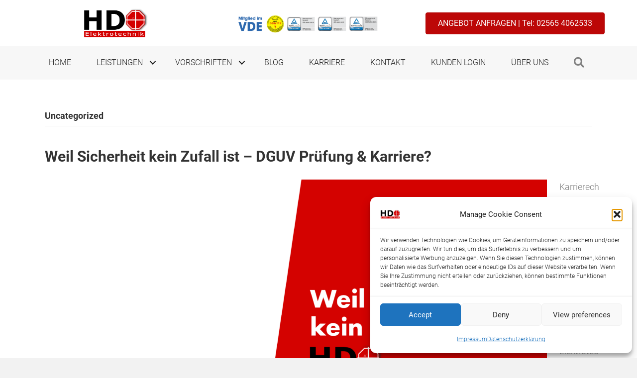

--- FILE ---
content_type: text/html; charset=UTF-8
request_url: https://www.hd-elektrotechnik.com/category/uncategorized/
body_size: 19911
content:
<!DOCTYPE html>
<html dir="ltr" lang="de" prefix="og: https://ogp.me/ns#">
<head>
<meta charset="UTF-8" />
<meta name='viewport' content='width=device-width, initial-scale=1.0' />
<meta http-equiv='X-UA-Compatible' content='IE=edge' />
<link rel="profile" href="https://gmpg.org/xfn/11" />
<title>Uncategorized - HD Elektrotechnik GmbH</title>

		<!-- All in One SEO 4.9.2 - aioseo.com -->
	<meta name="robots" content="max-image-preview:large" />
	<meta name="google-site-verification" content="K9qgNvexRkNmjgzHLoBOvTe--A0CwbkgZzMUYOfXW7U" />
	<link rel="canonical" href="https://www.hd-elektrotechnik.com/category/uncategorized/" />
	<meta name="generator" content="All in One SEO (AIOSEO) 4.9.2" />
		<script type="application/ld+json" class="aioseo-schema">
			{"@context":"https:\/\/schema.org","@graph":[{"@type":"BreadcrumbList","@id":"https:\/\/www.hd-elektrotechnik.com\/category\/uncategorized\/#breadcrumblist","itemListElement":[{"@type":"ListItem","@id":"https:\/\/www.hd-elektrotechnik.com#listItem","position":1,"name":"Home","item":"https:\/\/www.hd-elektrotechnik.com","nextItem":{"@type":"ListItem","@id":"https:\/\/www.hd-elektrotechnik.com\/category\/uncategorized\/#listItem","name":"Uncategorized"}},{"@type":"ListItem","@id":"https:\/\/www.hd-elektrotechnik.com\/category\/uncategorized\/#listItem","position":2,"name":"Uncategorized","previousItem":{"@type":"ListItem","@id":"https:\/\/www.hd-elektrotechnik.com#listItem","name":"Home"}}]},{"@type":"CollectionPage","@id":"https:\/\/www.hd-elektrotechnik.com\/category\/uncategorized\/#collectionpage","url":"https:\/\/www.hd-elektrotechnik.com\/category\/uncategorized\/","name":"Uncategorized - HD Elektrotechnik GmbH","inLanguage":"de-DE-formal","isPartOf":{"@id":"https:\/\/www.hd-elektrotechnik.com\/#website"},"breadcrumb":{"@id":"https:\/\/www.hd-elektrotechnik.com\/category\/uncategorized\/#breadcrumblist"}},{"@type":"Organization","@id":"https:\/\/www.hd-elektrotechnik.com\/#organization","name":"HD Elektrotechnik GmbH","description":"Professionelle DGUV Pr\u00fcfungen f\u00fcr Ihre Unternehmen","url":"https:\/\/www.hd-elektrotechnik.com\/","logo":{"@type":"ImageObject","url":"https:\/\/www.hd-elektrotechnik.com\/wp-content\/uploads\/2023\/09\/cropped-Fafikon-HD.png","@id":"https:\/\/www.hd-elektrotechnik.com\/category\/uncategorized\/#organizationLogo","width":512,"height":512,"caption":"Logo HD Elektrotechnik"},"image":{"@id":"https:\/\/www.hd-elektrotechnik.com\/category\/uncategorized\/#organizationLogo"}},{"@type":"WebSite","@id":"https:\/\/www.hd-elektrotechnik.com\/#website","url":"https:\/\/www.hd-elektrotechnik.com\/","name":"HD Elektrotechnik GmbH","alternateName":"HD Elektrotechnik","description":"Professionelle DGUV Pr\u00fcfungen f\u00fcr Ihre Unternehmen","inLanguage":"de-DE-formal","publisher":{"@id":"https:\/\/www.hd-elektrotechnik.com\/#organization"}}]}
		</script>
		<!-- All in One SEO -->

<script type='application/javascript'  id='pys-version-script'>console.log('PixelYourSite Free version 11.1.5.1');</script>
<link rel='dns-prefetch' href='//www.googletagmanager.com' />


<link rel="alternate" type="application/rss+xml" title="HD Elektrotechnik GmbH &raquo; Feed" href="https://www.hd-elektrotechnik.com/feed/" />
<link rel="alternate" type="application/rss+xml" title="HD Elektrotechnik GmbH &raquo; Kommentar-Feed" href="https://www.hd-elektrotechnik.com/comments/feed/" />
<link rel="alternate" type="application/rss+xml" title="HD Elektrotechnik GmbH &raquo; Uncategorized Kategorie-Feed" href="https://www.hd-elektrotechnik.com/category/uncategorized/feed/" />
<link rel="preload" href="https://www.hd-elektrotechnik.com/wp-content/plugins/bb-plugin/fonts/fontawesome/5.15.4/webfonts/fa-solid-900.woff2" as="font" type="font/woff2" crossorigin="anonymous">
<link rel="preload" href="https://www.hd-elektrotechnik.com/wp-content/plugins/bb-plugin/fonts/fontawesome/5.15.4/webfonts/fa-regular-400.woff2" as="font" type="font/woff2" crossorigin="anonymous">
<link rel="preload" href="https://www.hd-elektrotechnik.com/wp-content/plugins/bb-plugin/fonts/fontawesome/5.15.4/webfonts/fa-brands-400.woff2" as="font" type="font/woff2" crossorigin="anonymous">
<style id='wp-img-auto-sizes-contain-inline-css'>
img:is([sizes=auto i],[sizes^="auto," i]){contain-intrinsic-size:3000px 1500px}
/*# sourceURL=wp-img-auto-sizes-contain-inline-css */
</style>
<link rel='stylesheet' id='gs-swiper-css' href='https://www.hd-elektrotechnik.com/wp-content/plugins/gs-logo-slider/assets/libs/swiper-js/swiper.min.css?ver=3.8.1' media='all' />
<link rel='stylesheet' id='gs-tippyjs-css' href='https://www.hd-elektrotechnik.com/wp-content/plugins/gs-logo-slider/assets/libs/tippyjs/tippy.css?ver=3.8.1' media='all' />
<link rel='stylesheet' id='gs-logo-public-css' href='https://www.hd-elektrotechnik.com/wp-content/plugins/gs-logo-slider/assets/css/gs-logo.min.css?ver=3.8.1' media='all' />
<style id='wp-emoji-styles-inline-css'>

	img.wp-smiley, img.emoji {
		display: inline !important;
		border: none !important;
		box-shadow: none !important;
		height: 1em !important;
		width: 1em !important;
		margin: 0 0.07em !important;
		vertical-align: -0.1em !important;
		background: none !important;
		padding: 0 !important;
	}
/*# sourceURL=wp-emoji-styles-inline-css */
</style>
<style id='wp-block-library-inline-css'>
:root{--wp-block-synced-color:#7a00df;--wp-block-synced-color--rgb:122,0,223;--wp-bound-block-color:var(--wp-block-synced-color);--wp-editor-canvas-background:#ddd;--wp-admin-theme-color:#007cba;--wp-admin-theme-color--rgb:0,124,186;--wp-admin-theme-color-darker-10:#006ba1;--wp-admin-theme-color-darker-10--rgb:0,107,160.5;--wp-admin-theme-color-darker-20:#005a87;--wp-admin-theme-color-darker-20--rgb:0,90,135;--wp-admin-border-width-focus:2px}@media (min-resolution:192dpi){:root{--wp-admin-border-width-focus:1.5px}}.wp-element-button{cursor:pointer}:root .has-very-light-gray-background-color{background-color:#eee}:root .has-very-dark-gray-background-color{background-color:#313131}:root .has-very-light-gray-color{color:#eee}:root .has-very-dark-gray-color{color:#313131}:root .has-vivid-green-cyan-to-vivid-cyan-blue-gradient-background{background:linear-gradient(135deg,#00d084,#0693e3)}:root .has-purple-crush-gradient-background{background:linear-gradient(135deg,#34e2e4,#4721fb 50%,#ab1dfe)}:root .has-hazy-dawn-gradient-background{background:linear-gradient(135deg,#faaca8,#dad0ec)}:root .has-subdued-olive-gradient-background{background:linear-gradient(135deg,#fafae1,#67a671)}:root .has-atomic-cream-gradient-background{background:linear-gradient(135deg,#fdd79a,#004a59)}:root .has-nightshade-gradient-background{background:linear-gradient(135deg,#330968,#31cdcf)}:root .has-midnight-gradient-background{background:linear-gradient(135deg,#020381,#2874fc)}:root{--wp--preset--font-size--normal:16px;--wp--preset--font-size--huge:42px}.has-regular-font-size{font-size:1em}.has-larger-font-size{font-size:2.625em}.has-normal-font-size{font-size:var(--wp--preset--font-size--normal)}.has-huge-font-size{font-size:var(--wp--preset--font-size--huge)}.has-text-align-center{text-align:center}.has-text-align-left{text-align:left}.has-text-align-right{text-align:right}.has-fit-text{white-space:nowrap!important}#end-resizable-editor-section{display:none}.aligncenter{clear:both}.items-justified-left{justify-content:flex-start}.items-justified-center{justify-content:center}.items-justified-right{justify-content:flex-end}.items-justified-space-between{justify-content:space-between}.screen-reader-text{border:0;clip-path:inset(50%);height:1px;margin:-1px;overflow:hidden;padding:0;position:absolute;width:1px;word-wrap:normal!important}.screen-reader-text:focus{background-color:#ddd;clip-path:none;color:#444;display:block;font-size:1em;height:auto;left:5px;line-height:normal;padding:15px 23px 14px;text-decoration:none;top:5px;width:auto;z-index:100000}html :where(.has-border-color){border-style:solid}html :where([style*=border-top-color]){border-top-style:solid}html :where([style*=border-right-color]){border-right-style:solid}html :where([style*=border-bottom-color]){border-bottom-style:solid}html :where([style*=border-left-color]){border-left-style:solid}html :where([style*=border-width]){border-style:solid}html :where([style*=border-top-width]){border-top-style:solid}html :where([style*=border-right-width]){border-right-style:solid}html :where([style*=border-bottom-width]){border-bottom-style:solid}html :where([style*=border-left-width]){border-left-style:solid}html :where(img[class*=wp-image-]){height:auto;max-width:100%}:where(figure){margin:0 0 1em}html :where(.is-position-sticky){--wp-admin--admin-bar--position-offset:var(--wp-admin--admin-bar--height,0px)}@media screen and (max-width:600px){html :where(.is-position-sticky){--wp-admin--admin-bar--position-offset:0px}}

/*# sourceURL=wp-block-library-inline-css */
</style><style id='global-styles-inline-css'>
:root{--wp--preset--aspect-ratio--square: 1;--wp--preset--aspect-ratio--4-3: 4/3;--wp--preset--aspect-ratio--3-4: 3/4;--wp--preset--aspect-ratio--3-2: 3/2;--wp--preset--aspect-ratio--2-3: 2/3;--wp--preset--aspect-ratio--16-9: 16/9;--wp--preset--aspect-ratio--9-16: 9/16;--wp--preset--color--black: #000000;--wp--preset--color--cyan-bluish-gray: #abb8c3;--wp--preset--color--white: #ffffff;--wp--preset--color--pale-pink: #f78da7;--wp--preset--color--vivid-red: #cf2e2e;--wp--preset--color--luminous-vivid-orange: #ff6900;--wp--preset--color--luminous-vivid-amber: #fcb900;--wp--preset--color--light-green-cyan: #7bdcb5;--wp--preset--color--vivid-green-cyan: #00d084;--wp--preset--color--pale-cyan-blue: #8ed1fc;--wp--preset--color--vivid-cyan-blue: #0693e3;--wp--preset--color--vivid-purple: #9b51e0;--wp--preset--color--fl-heading-text: #333333;--wp--preset--color--fl-body-bg: #f2f2f2;--wp--preset--color--fl-body-text: #808080;--wp--preset--color--fl-accent: #428bca;--wp--preset--color--fl-accent-hover: #428bca;--wp--preset--color--fl-topbar-bg: #ffffff;--wp--preset--color--fl-topbar-text: #808080;--wp--preset--color--fl-topbar-link: #428bca;--wp--preset--color--fl-topbar-hover: #428bca;--wp--preset--color--fl-header-bg: #ffffff;--wp--preset--color--fl-header-text: #808080;--wp--preset--color--fl-header-link: #808080;--wp--preset--color--fl-header-hover: #428bca;--wp--preset--color--fl-nav-bg: #ffffff;--wp--preset--color--fl-nav-link: #808080;--wp--preset--color--fl-nav-hover: #428bca;--wp--preset--color--fl-content-bg: #ffffff;--wp--preset--color--fl-footer-widgets-bg: #ffffff;--wp--preset--color--fl-footer-widgets-text: #808080;--wp--preset--color--fl-footer-widgets-link: #428bca;--wp--preset--color--fl-footer-widgets-hover: #428bca;--wp--preset--color--fl-footer-bg: #ffffff;--wp--preset--color--fl-footer-text: #808080;--wp--preset--color--fl-footer-link: #428bca;--wp--preset--color--fl-footer-hover: #428bca;--wp--preset--gradient--vivid-cyan-blue-to-vivid-purple: linear-gradient(135deg,rgb(6,147,227) 0%,rgb(155,81,224) 100%);--wp--preset--gradient--light-green-cyan-to-vivid-green-cyan: linear-gradient(135deg,rgb(122,220,180) 0%,rgb(0,208,130) 100%);--wp--preset--gradient--luminous-vivid-amber-to-luminous-vivid-orange: linear-gradient(135deg,rgb(252,185,0) 0%,rgb(255,105,0) 100%);--wp--preset--gradient--luminous-vivid-orange-to-vivid-red: linear-gradient(135deg,rgb(255,105,0) 0%,rgb(207,46,46) 100%);--wp--preset--gradient--very-light-gray-to-cyan-bluish-gray: linear-gradient(135deg,rgb(238,238,238) 0%,rgb(169,184,195) 100%);--wp--preset--gradient--cool-to-warm-spectrum: linear-gradient(135deg,rgb(74,234,220) 0%,rgb(151,120,209) 20%,rgb(207,42,186) 40%,rgb(238,44,130) 60%,rgb(251,105,98) 80%,rgb(254,248,76) 100%);--wp--preset--gradient--blush-light-purple: linear-gradient(135deg,rgb(255,206,236) 0%,rgb(152,150,240) 100%);--wp--preset--gradient--blush-bordeaux: linear-gradient(135deg,rgb(254,205,165) 0%,rgb(254,45,45) 50%,rgb(107,0,62) 100%);--wp--preset--gradient--luminous-dusk: linear-gradient(135deg,rgb(255,203,112) 0%,rgb(199,81,192) 50%,rgb(65,88,208) 100%);--wp--preset--gradient--pale-ocean: linear-gradient(135deg,rgb(255,245,203) 0%,rgb(182,227,212) 50%,rgb(51,167,181) 100%);--wp--preset--gradient--electric-grass: linear-gradient(135deg,rgb(202,248,128) 0%,rgb(113,206,126) 100%);--wp--preset--gradient--midnight: linear-gradient(135deg,rgb(2,3,129) 0%,rgb(40,116,252) 100%);--wp--preset--font-size--small: 13px;--wp--preset--font-size--medium: 20px;--wp--preset--font-size--large: 36px;--wp--preset--font-size--x-large: 42px;--wp--preset--spacing--20: 0.44rem;--wp--preset--spacing--30: 0.67rem;--wp--preset--spacing--40: 1rem;--wp--preset--spacing--50: 1.5rem;--wp--preset--spacing--60: 2.25rem;--wp--preset--spacing--70: 3.38rem;--wp--preset--spacing--80: 5.06rem;--wp--preset--shadow--natural: 6px 6px 9px rgba(0, 0, 0, 0.2);--wp--preset--shadow--deep: 12px 12px 50px rgba(0, 0, 0, 0.4);--wp--preset--shadow--sharp: 6px 6px 0px rgba(0, 0, 0, 0.2);--wp--preset--shadow--outlined: 6px 6px 0px -3px rgb(255, 255, 255), 6px 6px rgb(0, 0, 0);--wp--preset--shadow--crisp: 6px 6px 0px rgb(0, 0, 0);}:where(.is-layout-flex){gap: 0.5em;}:where(.is-layout-grid){gap: 0.5em;}body .is-layout-flex{display: flex;}.is-layout-flex{flex-wrap: wrap;align-items: center;}.is-layout-flex > :is(*, div){margin: 0;}body .is-layout-grid{display: grid;}.is-layout-grid > :is(*, div){margin: 0;}:where(.wp-block-columns.is-layout-flex){gap: 2em;}:where(.wp-block-columns.is-layout-grid){gap: 2em;}:where(.wp-block-post-template.is-layout-flex){gap: 1.25em;}:where(.wp-block-post-template.is-layout-grid){gap: 1.25em;}.has-black-color{color: var(--wp--preset--color--black) !important;}.has-cyan-bluish-gray-color{color: var(--wp--preset--color--cyan-bluish-gray) !important;}.has-white-color{color: var(--wp--preset--color--white) !important;}.has-pale-pink-color{color: var(--wp--preset--color--pale-pink) !important;}.has-vivid-red-color{color: var(--wp--preset--color--vivid-red) !important;}.has-luminous-vivid-orange-color{color: var(--wp--preset--color--luminous-vivid-orange) !important;}.has-luminous-vivid-amber-color{color: var(--wp--preset--color--luminous-vivid-amber) !important;}.has-light-green-cyan-color{color: var(--wp--preset--color--light-green-cyan) !important;}.has-vivid-green-cyan-color{color: var(--wp--preset--color--vivid-green-cyan) !important;}.has-pale-cyan-blue-color{color: var(--wp--preset--color--pale-cyan-blue) !important;}.has-vivid-cyan-blue-color{color: var(--wp--preset--color--vivid-cyan-blue) !important;}.has-vivid-purple-color{color: var(--wp--preset--color--vivid-purple) !important;}.has-black-background-color{background-color: var(--wp--preset--color--black) !important;}.has-cyan-bluish-gray-background-color{background-color: var(--wp--preset--color--cyan-bluish-gray) !important;}.has-white-background-color{background-color: var(--wp--preset--color--white) !important;}.has-pale-pink-background-color{background-color: var(--wp--preset--color--pale-pink) !important;}.has-vivid-red-background-color{background-color: var(--wp--preset--color--vivid-red) !important;}.has-luminous-vivid-orange-background-color{background-color: var(--wp--preset--color--luminous-vivid-orange) !important;}.has-luminous-vivid-amber-background-color{background-color: var(--wp--preset--color--luminous-vivid-amber) !important;}.has-light-green-cyan-background-color{background-color: var(--wp--preset--color--light-green-cyan) !important;}.has-vivid-green-cyan-background-color{background-color: var(--wp--preset--color--vivid-green-cyan) !important;}.has-pale-cyan-blue-background-color{background-color: var(--wp--preset--color--pale-cyan-blue) !important;}.has-vivid-cyan-blue-background-color{background-color: var(--wp--preset--color--vivid-cyan-blue) !important;}.has-vivid-purple-background-color{background-color: var(--wp--preset--color--vivid-purple) !important;}.has-black-border-color{border-color: var(--wp--preset--color--black) !important;}.has-cyan-bluish-gray-border-color{border-color: var(--wp--preset--color--cyan-bluish-gray) !important;}.has-white-border-color{border-color: var(--wp--preset--color--white) !important;}.has-pale-pink-border-color{border-color: var(--wp--preset--color--pale-pink) !important;}.has-vivid-red-border-color{border-color: var(--wp--preset--color--vivid-red) !important;}.has-luminous-vivid-orange-border-color{border-color: var(--wp--preset--color--luminous-vivid-orange) !important;}.has-luminous-vivid-amber-border-color{border-color: var(--wp--preset--color--luminous-vivid-amber) !important;}.has-light-green-cyan-border-color{border-color: var(--wp--preset--color--light-green-cyan) !important;}.has-vivid-green-cyan-border-color{border-color: var(--wp--preset--color--vivid-green-cyan) !important;}.has-pale-cyan-blue-border-color{border-color: var(--wp--preset--color--pale-cyan-blue) !important;}.has-vivid-cyan-blue-border-color{border-color: var(--wp--preset--color--vivid-cyan-blue) !important;}.has-vivid-purple-border-color{border-color: var(--wp--preset--color--vivid-purple) !important;}.has-vivid-cyan-blue-to-vivid-purple-gradient-background{background: var(--wp--preset--gradient--vivid-cyan-blue-to-vivid-purple) !important;}.has-light-green-cyan-to-vivid-green-cyan-gradient-background{background: var(--wp--preset--gradient--light-green-cyan-to-vivid-green-cyan) !important;}.has-luminous-vivid-amber-to-luminous-vivid-orange-gradient-background{background: var(--wp--preset--gradient--luminous-vivid-amber-to-luminous-vivid-orange) !important;}.has-luminous-vivid-orange-to-vivid-red-gradient-background{background: var(--wp--preset--gradient--luminous-vivid-orange-to-vivid-red) !important;}.has-very-light-gray-to-cyan-bluish-gray-gradient-background{background: var(--wp--preset--gradient--very-light-gray-to-cyan-bluish-gray) !important;}.has-cool-to-warm-spectrum-gradient-background{background: var(--wp--preset--gradient--cool-to-warm-spectrum) !important;}.has-blush-light-purple-gradient-background{background: var(--wp--preset--gradient--blush-light-purple) !important;}.has-blush-bordeaux-gradient-background{background: var(--wp--preset--gradient--blush-bordeaux) !important;}.has-luminous-dusk-gradient-background{background: var(--wp--preset--gradient--luminous-dusk) !important;}.has-pale-ocean-gradient-background{background: var(--wp--preset--gradient--pale-ocean) !important;}.has-electric-grass-gradient-background{background: var(--wp--preset--gradient--electric-grass) !important;}.has-midnight-gradient-background{background: var(--wp--preset--gradient--midnight) !important;}.has-small-font-size{font-size: var(--wp--preset--font-size--small) !important;}.has-medium-font-size{font-size: var(--wp--preset--font-size--medium) !important;}.has-large-font-size{font-size: var(--wp--preset--font-size--large) !important;}.has-x-large-font-size{font-size: var(--wp--preset--font-size--x-large) !important;}
/*# sourceURL=global-styles-inline-css */
</style>

<style id='classic-theme-styles-inline-css'>
/*! This file is auto-generated */
.wp-block-button__link{color:#fff;background-color:#32373c;border-radius:9999px;box-shadow:none;text-decoration:none;padding:calc(.667em + 2px) calc(1.333em + 2px);font-size:1.125em}.wp-block-file__button{background:#32373c;color:#fff;text-decoration:none}
/*# sourceURL=/wp-includes/css/classic-themes.min.css */
</style>
<link rel='stylesheet' id='cmplz-general-css' href='https://www.hd-elektrotechnik.com/wp-content/plugins/complianz-gdpr/assets/css/cookieblocker.min.css?ver=1765952158' media='all' />
<link rel='stylesheet' id='font-awesome-5-css' href='https://www.hd-elektrotechnik.com/wp-content/plugins/bb-plugin/fonts/fontawesome/5.15.4/css/all.min.css?ver=2.9.1' media='all' />
<link rel='stylesheet' id='fl-builder-layout-bundle-2bfe7b78349822bca1733fbcf1be7aa7-css' href='https://www.hd-elektrotechnik.com/wp-content/uploads/bb-plugin/cache/2bfe7b78349822bca1733fbcf1be7aa7-layout-bundle.css?ver=2.9.1-1.4.4' media='all' />
<link rel='stylesheet' id='jquery-magnificpopup-css' href='https://www.hd-elektrotechnik.com/wp-content/plugins/bb-plugin/css/jquery.magnificpopup.min.css?ver=2.9.1' media='all' />
<link rel='stylesheet' id='base-css' href='https://www.hd-elektrotechnik.com/wp-content/themes/bb-theme/css/base.min.css?ver=1.7.18.1' media='all' />
<link rel='stylesheet' id='fl-automator-skin-css' href='https://www.hd-elektrotechnik.com/wp-content/uploads/bb-theme/skin-683e96c9d5905.css?ver=1.7.18.1' media='all' />
<link rel='stylesheet' id='fl-child-theme-css' href='https://www.hd-elektrotechnik.com/wp-content/themes/bb-theme-child/style.css?ver=6.9' media='all' />
<link rel='stylesheet' id='fl-builder-google-fonts-e6f99809f5380aed32b4b742b4572188-css' href='//www.hd-elektrotechnik.com/wp-content/uploads/omgf/fl-builder-google-fonts-e6f99809f5380aed32b4b742b4572188/fl-builder-google-fonts-e6f99809f5380aed32b4b742b4572188.css?ver=1666848532' media='all' />
<script id="jquery-core-js-extra">
var pysFacebookRest = {"restApiUrl":"https://www.hd-elektrotechnik.com/wp-json/pys-facebook/v1/event","debug":""};
//# sourceURL=jquery-core-js-extra
</script>
<script src="https://www.hd-elektrotechnik.com/wp-includes/js/jquery/jquery.min.js?ver=3.7.1" id="jquery-core-js"></script>
<script src="https://www.hd-elektrotechnik.com/wp-includes/js/jquery/jquery-migrate.min.js?ver=3.4.1" id="jquery-migrate-js"></script>
<script src="https://www.hd-elektrotechnik.com/wp-content/plugins/google-analytics-for-wordpress/assets/js/frontend-gtag.min.js?ver=9.11.0" id="monsterinsights-frontend-script-js" async data-wp-strategy="async"></script>
<script data-cfasync="false" data-wpfc-render="false" id='monsterinsights-frontend-script-js-extra'>var monsterinsights_frontend = {"js_events_tracking":"true","download_extensions":"doc,pdf,ppt,zip,xls,docx,pptx,xlsx","inbound_paths":"[{\"path\":\"\\\/go\\\/\",\"label\":\"affiliate\"},{\"path\":\"\\\/recommend\\\/\",\"label\":\"affiliate\"}]","home_url":"https:\/\/www.hd-elektrotechnik.com","hash_tracking":"false","v4_id":"G-B030J4L2W4"};</script>
<script type="text/plain" data-service="google-analytics" data-category="statistics" id="wk-tag-manager-script-js-after">
function shouldTrack(){
var trackLoggedIn = false;
var loggedIn = false;
if(!loggedIn){
return true;
} else if( trackLoggedIn ) {
return true;
}
return false;
}
function hasWKGoogleAnalyticsCookie() {
return (new RegExp('wp_wk_ga_untrack_' + document.location.hostname)).test(document.cookie);
}
if (!hasWKGoogleAnalyticsCookie() && shouldTrack()) {
//Google Tag Manager
(function (w, d, s, l, i) {
w[l] = w[l] || [];
w[l].push({
'gtm.start':
new Date().getTime(), event: 'gtm.js'
});
var f = d.getElementsByTagName(s)[0],
j = d.createElement(s), dl = l != 'dataLayer' ? '&l=' + l : '';
j.async = true;
j.src =
'https://www.googletagmanager.com/gtm.js?id=' + i + dl;
f.parentNode.insertBefore(j, f);
})(window, document, 'script', 'dataLayer', 'GTM-57VL8BGZ');
}

//# sourceURL=wk-tag-manager-script-js-after
</script>
<script type="text/plain" data-service="facebook" data-category="marketing" data-cmplz-src="https://www.hd-elektrotechnik.com/wp-content/plugins/pixelyoursite/dist/scripts/jquery.bind-first-0.2.3.min.js?ver=0.2.3" id="jquery-bind-first-js"></script>
<script type="text/plain" data-service="facebook" data-category="marketing" data-cmplz-src="https://www.hd-elektrotechnik.com/wp-content/plugins/pixelyoursite/dist/scripts/js.cookie-2.1.3.min.js?ver=2.1.3" id="js-cookie-pys-js"></script>
<script type="text/plain" data-service="facebook" data-category="marketing" data-cmplz-src="https://www.hd-elektrotechnik.com/wp-content/plugins/pixelyoursite/dist/scripts/tld.min.js?ver=2.3.1" id="js-tld-js"></script>
<script type="text/plain" data-service="facebook" data-category="marketing" id="pys-js-extra">
var pysOptions = {"staticEvents":{"facebook":{"init_event":[{"delay":0,"type":"static","ajaxFire":false,"name":"PageView","pixelIds":["939104841525364"],"eventID":"62353828-9024-4243-a3b0-3019054254f1","params":{"page_title":"Uncategorized","post_type":"category","post_id":1,"plugin":"PixelYourSite","user_role":"guest","event_url":"www.hd-elektrotechnik.com/category/uncategorized/"},"e_id":"init_event","ids":[],"hasTimeWindow":false,"timeWindow":0,"woo_order":"","edd_order":""}]}},"dynamicEvents":{"automatic_event_form":{"facebook":{"delay":0,"type":"dyn","name":"Form","pixelIds":["939104841525364"],"eventID":"2167e853-3bfc-464f-9a13-8e7ac3682893","params":{"page_title":"Uncategorized","post_type":"category","post_id":1,"plugin":"PixelYourSite","user_role":"guest","event_url":"www.hd-elektrotechnik.com/category/uncategorized/"},"e_id":"automatic_event_form","ids":[],"hasTimeWindow":false,"timeWindow":0,"woo_order":"","edd_order":""}},"automatic_event_download":{"facebook":{"delay":0,"type":"dyn","name":"Download","extensions":["","doc","exe","js","pdf","ppt","tgz","zip","xls"],"pixelIds":["939104841525364"],"eventID":"8d1ec6e0-1536-4c4d-a2d1-18d5a325dc13","params":{"page_title":"Uncategorized","post_type":"category","post_id":1,"plugin":"PixelYourSite","user_role":"guest","event_url":"www.hd-elektrotechnik.com/category/uncategorized/"},"e_id":"automatic_event_download","ids":[],"hasTimeWindow":false,"timeWindow":0,"woo_order":"","edd_order":""}},"automatic_event_comment":{"facebook":{"delay":0,"type":"dyn","name":"Comment","pixelIds":["939104841525364"],"eventID":"b79886be-d471-4943-bbff-97e4923c2825","params":{"page_title":"Uncategorized","post_type":"category","post_id":1,"plugin":"PixelYourSite","user_role":"guest","event_url":"www.hd-elektrotechnik.com/category/uncategorized/"},"e_id":"automatic_event_comment","ids":[],"hasTimeWindow":false,"timeWindow":0,"woo_order":"","edd_order":""}},"automatic_event_scroll":{"facebook":{"delay":0,"type":"dyn","name":"PageScroll","scroll_percent":30,"pixelIds":["939104841525364"],"eventID":"ead29473-52e0-4221-92bd-b07fcb34661b","params":{"page_title":"Uncategorized","post_type":"category","post_id":1,"plugin":"PixelYourSite","user_role":"guest","event_url":"www.hd-elektrotechnik.com/category/uncategorized/"},"e_id":"automatic_event_scroll","ids":[],"hasTimeWindow":false,"timeWindow":0,"woo_order":"","edd_order":""}},"automatic_event_time_on_page":{"facebook":{"delay":0,"type":"dyn","name":"TimeOnPage","time_on_page":30,"pixelIds":["939104841525364"],"eventID":"5ba41af3-7ef7-4241-84a5-e8148849a4fb","params":{"page_title":"Uncategorized","post_type":"category","post_id":1,"plugin":"PixelYourSite","user_role":"guest","event_url":"www.hd-elektrotechnik.com/category/uncategorized/"},"e_id":"automatic_event_time_on_page","ids":[],"hasTimeWindow":false,"timeWindow":0,"woo_order":"","edd_order":""}}},"triggerEvents":[],"triggerEventTypes":[],"facebook":{"pixelIds":["939104841525364"],"advancedMatching":[],"advancedMatchingEnabled":true,"removeMetadata":true,"wooVariableAsSimple":false,"serverApiEnabled":true,"wooCRSendFromServer":false,"send_external_id":null,"enabled_medical":false,"do_not_track_medical_param":["event_url","post_title","page_title","landing_page","content_name","categories","category_name","tags"],"meta_ldu":false},"debug":"","siteUrl":"https://www.hd-elektrotechnik.com","ajaxUrl":"https://www.hd-elektrotechnik.com/wp-admin/admin-ajax.php","ajax_event":"4e176d0d57","enable_remove_download_url_param":"1","cookie_duration":"7","last_visit_duration":"60","enable_success_send_form":"","ajaxForServerEvent":"1","ajaxForServerStaticEvent":"1","useSendBeacon":"1","send_external_id":"1","external_id_expire":"180","track_cookie_for_subdomains":"1","google_consent_mode":"1","gdpr":{"ajax_enabled":false,"all_disabled_by_api":false,"facebook_disabled_by_api":false,"analytics_disabled_by_api":false,"google_ads_disabled_by_api":false,"pinterest_disabled_by_api":false,"bing_disabled_by_api":false,"reddit_disabled_by_api":false,"externalID_disabled_by_api":false,"facebook_prior_consent_enabled":true,"analytics_prior_consent_enabled":true,"google_ads_prior_consent_enabled":null,"pinterest_prior_consent_enabled":true,"bing_prior_consent_enabled":true,"cookiebot_integration_enabled":false,"cookiebot_facebook_consent_category":"marketing","cookiebot_analytics_consent_category":"statistics","cookiebot_tiktok_consent_category":"marketing","cookiebot_google_ads_consent_category":"marketing","cookiebot_pinterest_consent_category":"marketing","cookiebot_bing_consent_category":"marketing","consent_magic_integration_enabled":false,"real_cookie_banner_integration_enabled":false,"cookie_notice_integration_enabled":false,"cookie_law_info_integration_enabled":false,"analytics_storage":{"enabled":true,"value":"granted","filter":false},"ad_storage":{"enabled":true,"value":"granted","filter":false},"ad_user_data":{"enabled":true,"value":"granted","filter":false},"ad_personalization":{"enabled":true,"value":"granted","filter":false}},"cookie":{"disabled_all_cookie":false,"disabled_start_session_cookie":false,"disabled_advanced_form_data_cookie":false,"disabled_landing_page_cookie":false,"disabled_first_visit_cookie":false,"disabled_trafficsource_cookie":false,"disabled_utmTerms_cookie":false,"disabled_utmId_cookie":false},"tracking_analytics":{"TrafficSource":"direct","TrafficLanding":"undefined","TrafficUtms":[],"TrafficUtmsId":[]},"GATags":{"ga_datalayer_type":"default","ga_datalayer_name":"dataLayerPYS"},"woo":{"enabled":false},"edd":{"enabled":false},"cache_bypass":"1767610149"};
//# sourceURL=pys-js-extra
</script>
<script type="text/plain" data-service="facebook" data-category="marketing" data-cmplz-src="https://www.hd-elektrotechnik.com/wp-content/plugins/pixelyoursite/dist/scripts/public.js?ver=11.1.5.1" id="pys-js"></script>

<!-- Google tag (gtag.js) snippet added by Site Kit -->
<!-- Google Analytics snippet added by Site Kit -->
<script src="https://www.googletagmanager.com/gtag/js?id=GT-K4VFBM8C" id="google_gtagjs-js" async></script>
<script id="google_gtagjs-js-after">
window.dataLayer = window.dataLayer || [];function gtag(){dataLayer.push(arguments);}
gtag("set","linker",{"domains":["www.hd-elektrotechnik.com"]});
gtag("js", new Date());
gtag("set", "developer_id.dZTNiMT", true);
gtag("config", "GT-K4VFBM8C");
 window._googlesitekit = window._googlesitekit || {}; window._googlesitekit.throttledEvents = []; window._googlesitekit.gtagEvent = (name, data) => { var key = JSON.stringify( { name, data } ); if ( !! window._googlesitekit.throttledEvents[ key ] ) { return; } window._googlesitekit.throttledEvents[ key ] = true; setTimeout( () => { delete window._googlesitekit.throttledEvents[ key ]; }, 5 ); gtag( "event", name, { ...data, event_source: "site-kit" } ); }; 
//# sourceURL=google_gtagjs-js-after
</script>
<link rel="https://api.w.org/" href="https://www.hd-elektrotechnik.com/wp-json/" /><link rel="alternate" title="JSON" type="application/json" href="https://www.hd-elektrotechnik.com/wp-json/wp/v2/categories/1" /><link rel="EditURI" type="application/rsd+xml" title="RSD" href="https://www.hd-elektrotechnik.com/xmlrpc.php?rsd" />
<meta name="generator" content="WordPress 6.9" />
<meta name="generator" content="Site Kit by Google 1.168.0" /><style>/* CSS added by WP Meta and Date Remover*/.wp-block-post-author__name{display:none !important;} .wp-block-post-date{display:none !important;} .entry-meta {display:none !important;} .home .entry-meta { display: none; } .entry-footer {display:none !important;} .home .entry-footer { display: none; }</style>			<style>.cmplz-hidden {
					display: none !important;
				}</style><link rel="icon" href="https://www.hd-elektrotechnik.com/wp-content/uploads/2023/09/cropped-Fafikon-HD-32x32.png" sizes="32x32" />
<link rel="icon" href="https://www.hd-elektrotechnik.com/wp-content/uploads/2023/09/cropped-Fafikon-HD-192x192.png" sizes="192x192" />
<link rel="apple-touch-icon" href="https://www.hd-elektrotechnik.com/wp-content/uploads/2023/09/cropped-Fafikon-HD-180x180.png" />
<meta name="msapplication-TileImage" content="https://www.hd-elektrotechnik.com/wp-content/uploads/2023/09/cropped-Fafikon-HD-270x270.png" />
		<style id="wp-custom-css">
			.fl-post-meta {
	display: none;
}		</style>
		</head>
<body data-cmplz=1 class="archive category category-uncategorized category-1 wp-theme-bb-theme wp-child-theme-bb-theme-child fl-builder-2-9-1 fl-themer-1-4-4 fl-theme-1-7-18-1 fl-no-js fl-theme-builder-header fl-theme-builder-header-header fl-theme-builder-footer fl-theme-builder-footer-footer fl-framework-base fl-preset-default fl-full-width fl-scroll-to-top fl-search-active" itemscope="itemscope" itemtype="https://schema.org/WebPage">
<noscript>
    <div class="cmplz-placeholder-parent"><iframe data-placeholder-image="https://www.hd-elektrotechnik.com/wp-content/plugins/complianz-gdpr/assets/images/placeholders/default-minimal.jpg" data-category="statistics" data-service="google-analytics" class="cmplz-placeholder-element cmplz-iframe cmplz-iframe-styles cmplz-no-video " data-cmplz-target="src" data-src-cmplz="https://www.googletagmanager.com/ns.html?id=GTM-57VL8BGZ"  src="about:blank"  height="0" width="0"
        style="display:none;visibility:hidden"></iframe></div>
</noscript>

<a aria-label="Skip to content" class="fl-screen-reader-text" href="#fl-main-content">Skip to content</a><div class="fl-page">
	<header class="fl-builder-content fl-builder-content-52 fl-builder-global-templates-locked" data-post-id="52" data-type="header" data-sticky="1" data-sticky-on="all" data-sticky-breakpoint="medium" data-shrink="0" data-overlay="0" data-overlay-bg="default" data-shrink-image-height="50px" role="banner" itemscope="itemscope" itemtype="http://schema.org/WPHeader"><div class="fl-row fl-row-full-width fl-row-bg-color fl-node-brim613skvco fl-row-default-height fl-row-align-center" data-node="brim613skvco">
	<div class="fl-row-content-wrap">
								<div class="fl-row-content fl-row-full-width fl-node-content">
		
<div class="fl-col-group fl-node-f1ondsxzahwe fl-col-group-equal-height fl-col-group-align-center fl-col-group-custom-width" data-node="f1ondsxzahwe">
			<div class="fl-col fl-node-1p3wmfoy0nga fl-col-bg-color fl-col-small fl-col-small-custom-width" data-node="1p3wmfoy0nga">
	<div class="fl-col-content fl-node-content"><div class="fl-module fl-module-photo fl-node-3m6uzdpfve1b" data-node="3m6uzdpfve1b">
	<div class="fl-module-content fl-node-content">
		<div class="fl-photo fl-photo-align-center" itemscope itemtype="https://schema.org/ImageObject">
	<div class="fl-photo-content fl-photo-img-png">
				<a href="https://www.hd-elektrotechnik.com/" target="_self" itemprop="url">
				<img loading="lazy" decoding="async" class="fl-photo-img wp-image-60 size-full" src="https://www.hd-elektrotechnik.com/wp-content/uploads/2022/05/logo-hd.png" alt="logo-hd" itemprop="image" height="272" width="514" title="logo-hd"  data-no-lazy="1" srcset="https://www.hd-elektrotechnik.com/wp-content/uploads/2022/05/logo-hd.png 514w, https://www.hd-elektrotechnik.com/wp-content/uploads/2022/05/logo-hd-300x159.png 300w" sizes="auto, (max-width: 514px) 100vw, 514px" />
				</a>
					</div>
	</div>
	</div>
</div>
</div>
</div>
			<div class="fl-col fl-node-fdxl17rt3ujv fl-col-bg-color fl-col-small fl-col-small-custom-width" data-node="fdxl17rt3ujv">
	<div class="fl-col-content fl-node-content"><div class="fl-module fl-module-photo fl-node-v4i5hjazrw0u fl-visible-desktop fl-visible-large fl-visible-medium" data-node="v4i5hjazrw0u">
	<div class="fl-module-content fl-node-content">
		<div class="fl-photo fl-photo-align-center" itemscope itemtype="https://schema.org/ImageObject">
	<div class="fl-photo-content fl-photo-img-png">
				<a href="https://www.hd-elektrotechnik.com/" target="_self" itemprop="url">
				<img loading="lazy" decoding="async" class="fl-photo-img wp-image-1842 size-full" src="https://www.hd-elektrotechnik.com/wp-content/uploads/2022/05/Header-2-1.png" alt="Header 2" itemprop="image" height="1370" width="9530" title="Header 2"  data-no-lazy="1" srcset="https://www.hd-elektrotechnik.com/wp-content/uploads/2022/05/Header-2-1.png 9530w, https://www.hd-elektrotechnik.com/wp-content/uploads/2022/05/Header-2-1-300x43.png 300w, https://www.hd-elektrotechnik.com/wp-content/uploads/2022/05/Header-2-1-1024x147.png 1024w, https://www.hd-elektrotechnik.com/wp-content/uploads/2022/05/Header-2-1-768x110.png 768w, https://www.hd-elektrotechnik.com/wp-content/uploads/2022/05/Header-2-1-1536x221.png 1536w, https://www.hd-elektrotechnik.com/wp-content/uploads/2022/05/Header-2-1-2048x294.png 2048w" sizes="auto, (max-width: 9530px) 100vw, 9530px" />
				</a>
					</div>
	</div>
	</div>
</div>
</div>
</div>
			<div class="fl-col fl-node-6n8au5wm1xgs fl-col-bg-color fl-col-small fl-col-small-custom-width" data-node="6n8au5wm1xgs">
	<div class="fl-col-content fl-node-content"><div  class="fl-module fl-module-button fl-button-wrap fl-button-width-auto fl-button-center fl-node-fs32olnqpik8 fl-animation fl-fade-right" data-node="fs32olnqpik8" data-animation-delay="0" data-animation-duration="1">
			<a href="https://www.hd-elektrotechnik.com/anfrage/" target="_self" class="fl-button">
							<span class="fl-button-text">ANGEBOT ANFRAGEN | Tel: 02565 4062533</span>
					</a>
	</div>
</div>
</div>
	</div>
		</div>
	</div>
</div>
<div class="fl-row fl-row-full-width fl-row-bg-color fl-node-r6jxs39kepin fl-row-default-height fl-row-align-center" data-node="r6jxs39kepin">
	<div class="fl-row-content-wrap">
								<div class="fl-row-content fl-row-full-width fl-node-content">
		
<div class="fl-col-group fl-node-w7mf1x5tpnar fl-col-group-equal-height fl-col-group-align-center" data-node="w7mf1x5tpnar">
			<div class="fl-col fl-node-w0o4uq3i2rs1 fl-col-bg-color" data-node="w0o4uq3i2rs1">
	<div class="fl-col-content fl-node-content"><div class="fl-module fl-module-menu fl-node-wdbvs24elmaz" data-node="wdbvs24elmaz">
	<div class="fl-module-content fl-node-content">
		<div class="fl-menu fl-menu-responsive-toggle-medium-mobile fl-menu-search-enabled">
	<button class="fl-menu-mobile-toggle hamburger" aria-label="Menu"><span class="fl-menu-icon svg-container"><svg version="1.1" class="hamburger-menu" xmlns="http://www.w3.org/2000/svg" xmlns:xlink="http://www.w3.org/1999/xlink" viewBox="0 0 512 512">
<rect class="fl-hamburger-menu-top" width="512" height="102"/>
<rect class="fl-hamburger-menu-middle" y="205" width="512" height="102"/>
<rect class="fl-hamburger-menu-bottom" y="410" width="512" height="102"/>
</svg>
</span></button>	<div class="fl-clear"></div>
	<nav aria-label="Menu" itemscope="itemscope" itemtype="https://schema.org/SiteNavigationElement"><ul id="menu-main-menu" class="menu fl-menu-horizontal fl-toggle-arrows"><li id="menu-item-304" class="menu-item menu-item-type-post_type menu-item-object-page menu-item-home"><a href="https://www.hd-elektrotechnik.com/">HOME</a></li><li id="menu-item-53" class="menu-item menu-item-type-custom menu-item-object-custom menu-item-has-children fl-has-submenu"><div class="fl-has-submenu-container"><a href="#">LEISTUNGEN</a><span class="fl-menu-toggle"></span></div><ul class="sub-menu">	<li id="menu-item-289" class="menu-item menu-item-type-post_type menu-item-object-page"><a href="https://www.hd-elektrotechnik.com/dguv-pruefung/">DGUV V3 &#038; V4 Prüfungen</a></li>	<li id="menu-item-292" class="menu-item menu-item-type-post_type menu-item-object-page"><a href="https://www.hd-elektrotechnik.com/pruefung-ortsveraenderlicher-elektrischer-betriebsmittel/">Prüfung ortsveränderlicher elektrischer Betriebsmittel</a></li>	<li id="menu-item-291" class="menu-item menu-item-type-post_type menu-item-object-page"><a href="https://www.hd-elektrotechnik.com/pruefung-ortsfester-elektrischer-betriebsmittel/">Prüfung ortsfester elektrischer Anlagen</a></li>	<li id="menu-item-563" class="menu-item menu-item-type-post_type menu-item-object-page"><a href="https://www.hd-elektrotechnik.com/maschinenpruefung/">Maschinenprüfung</a></li>	<li id="menu-item-589" class="menu-item menu-item-type-post_type menu-item-object-page"><a href="https://www.hd-elektrotechnik.com/pruefung-photovoltaikanlagen/">Prüfung Photovoltaikanlagen</a></li>	<li id="menu-item-1634" class="menu-item menu-item-type-post_type menu-item-object-post"><a href="https://www.hd-elektrotechnik.com/thermografie-an-gebaeuden-und-anlagen/">Thermografie an Gebäuden &#038; Anlagen</a></li></ul></li><li id="menu-item-56" class="menu-item menu-item-type-custom menu-item-object-custom menu-item-has-children fl-has-submenu"><div class="fl-has-submenu-container"><a href="#">VORSCHRIFTEN</a><span class="fl-menu-toggle"></span></div><ul class="sub-menu">	<li id="menu-item-1524" class="menu-item menu-item-type-post_type menu-item-object-page"><a href="https://www.hd-elektrotechnik.com/dguv-pruefung-das-musst-du-wissen/">Das Wichtigste zur DGUV Prüfung</a></li>	<li id="menu-item-290" class="menu-item menu-item-type-post_type menu-item-object-page"><a href="https://www.hd-elektrotechnik.com/dguv-v4-pruefung/">DGUV Vorschrift 4 (GUV V A3)</a></li>	<li id="menu-item-288" class="menu-item menu-item-type-post_type menu-item-object-page"><a href="https://www.hd-elektrotechnik.com/bgv-a3-pruefung/">DGUV Vorschrift 3 (BGV A3)</a></li></ul></li><li id="menu-item-1322" class="menu-item menu-item-type-post_type menu-item-object-page"><a href="https://www.hd-elektrotechnik.com/blog/">BLOG</a></li><li id="menu-item-503" class="menu-item menu-item-type-post_type menu-item-object-page"><a href="https://www.hd-elektrotechnik.com/karriere/">KARRIERE</a></li><li id="menu-item-57" class="menu-item menu-item-type-custom menu-item-object-custom"><a href="https://www.hd-elektrotechnik.com/kontakt/">KONTAKT</a></li><li id="menu-item-570" class="menu-item menu-item-type-custom menu-item-object-custom"><a href="https://emweb.hd-elektrotechnik.com/login">KUNDEN LOGIN</a></li><li id="menu-item-54" class="menu-item menu-item-type-custom menu-item-object-custom"><a href="https://www.hd-elektrotechnik.com/ueber-uns/">ÜBER UNS</a></li><li class='menu-item fl-menu-search-item'><div class="fl-search-form fl-search-form-button fl-search-button-reveal fl-search-button-center fl-search-form-width-full"
	>
	<div class="fl-search-form-wrap">
		<div class="fl-search-form-fields">
			<div class="fl-search-form-input-wrap">
				<form role="search" aria-label="Search form" method="get" action="https://www.hd-elektrotechnik.com/">
	<div class="fl-form-field">
		<input type="search" aria-label="Search input" class="fl-search-text" placeholder="Search..." value="" name="s" />

			</div>
	</form>
			</div>
			<div  class="fl-button-wrap fl-button-width-auto fl-button-center fl-button-has-icon">
			<a href="#" target="_self" class="fl-button">
					<i class="fl-button-icon fl-button-icon-before fas fa-search" aria-hidden="true"></i>
						<span class="fl-button-text"><span class="sr-only">Search</span></span>
					</a>
	</div>
		</div>
	</div>
</div>
</li></ul></nav></div>
	</div>
</div>
</div>
</div>
	</div>
		</div>
	</div>
</div>
</header><div class="uabb-js-breakpoint" style="display: none;"></div>	<div id="fl-main-content" class="fl-page-content" itemprop="mainContentOfPage" role="main">

		
<div class="fl-archive container">
	<div class="row">

		
		<div class="fl-content col-md-12" itemscope="itemscope" itemtype="https://schema.org/Blog">

			<header class="fl-archive-header" role="banner">
	<h1 class="fl-archive-title">Uncategorized</h1>
</header>

			
									<article class="fl-post post-1959 post type-post status-publish format-standard has-post-thumbnail hentry category-dguv-v3-pruefung category-hd-elektrotechnik-gmbh category-uncategorized tag-dguv-pruefung tag-dguv-v3-pruefung tag-karriere" id="fl-post-1959" itemscope="itemscope" itemtype="https://schema.org/BlogPosting">

				
	<header class="fl-post-header">
		<h2 class="fl-post-title" itemprop="headline">
			<a href="https://www.hd-elektrotechnik.com/weil-sicherheit-kein-zufall-ist-dguv-pruefungen-karriere/" rel="bookmark" title="Weil Sicherheit kein Zufall ist &#8211; DGUV Prüfung &#038; Karriere?">Weil Sicherheit kein Zufall ist &#8211; DGUV Prüfung &#038; Karriere?</a>
					</h2>
		<div class="fl-post-meta fl-post-meta-top"><span class="fl-post-author">Von <a href="https://www.hd-elektrotechnik.com/author/malko-media/"><span></span></a></span><span class="fl-sep"> | </span><span class="fl-post-date"></span></div><meta itemscope itemprop="mainEntityOfPage" itemtype="https://schema.org/WebPage" itemid="https://www.hd-elektrotechnik.com/weil-sicherheit-kein-zufall-ist-dguv-pruefungen-karriere/" content="Weil Sicherheit kein Zufall ist &#8211; DGUV Prüfung &#038; Karriere?" /><meta itemprop="datePublished" content="" /><meta itemprop="dateModified" content="" /><div itemprop="publisher" itemscope itemtype="https://schema.org/Organization"><meta itemprop="name" content="HD Elektrotechnik GmbH"></div><div itemscope itemprop="author" itemtype="https://schema.org/Person"><meta itemprop="url" content="https://www.hd-elektrotechnik.com/author/malko-media/" /><meta itemprop="name" content="" /></div><div itemscope itemprop="image" itemtype="https://schema.org/ImageObject"><meta itemprop="url" content="https://www.hd-elektrotechnik.com/wp-content/uploads/2025/03/Facebook-Banner_12.png" /><meta itemprop="width" content="5000" /><meta itemprop="height" content="2667" /></div><div itemprop="interactionStatistic" itemscope itemtype="https://schema.org/InteractionCounter"><meta itemprop="interactionType" content="https://schema.org/CommentAction" /><meta itemprop="userInteractionCount" content="0" /></div>	</header><!-- .fl-post-header -->

			
				<div class="row fl-post-image-beside-wrap">
			<div class="fl-post-image-beside">
				<div class="fl-post-thumb">
					<a href="https://www.hd-elektrotechnik.com/weil-sicherheit-kein-zufall-ist-dguv-pruefungen-karriere/" rel="bookmark" title="Weil Sicherheit kein Zufall ist &#8211; DGUV Prüfung &#038; Karriere?">
						<img width="1024" height="546" src="https://www.hd-elektrotechnik.com/wp-content/uploads/2025/03/Facebook-Banner_12-1024x546.png" class="attachment-large size-large wp-post-image" alt="Weil Sicherheit kein Zufall ist - HD Elektrotechnik" aria-label="Weil Sicherheit kein Zufall ist &#8211; DGUV Prüfung &#038; Karriere?" decoding="async" fetchpriority="high" srcset="https://www.hd-elektrotechnik.com/wp-content/uploads/2025/03/Facebook-Banner_12-1024x546.png 1024w, https://www.hd-elektrotechnik.com/wp-content/uploads/2025/03/Facebook-Banner_12-300x160.png 300w, https://www.hd-elektrotechnik.com/wp-content/uploads/2025/03/Facebook-Banner_12-768x410.png 768w, https://www.hd-elektrotechnik.com/wp-content/uploads/2025/03/Facebook-Banner_12-1536x819.png 1536w, https://www.hd-elektrotechnik.com/wp-content/uploads/2025/03/Facebook-Banner_12-2048x1092.png 2048w" sizes="(max-width: 1024px) 100vw, 1024px" />					</a>
				</div>
			</div>
			<div class="fl-post-content-beside">
					<div class="fl-post-content clearfix" itemprop="text">
		<p>Karrierechancen und mehr bei der HD Elektrotechnik GmbH Finde deinen Traumjob bei der HD Elektrotechnik und werde Teil unseres erfolgreichen Teams! UNSER IMAGEVIDEO FOLGE UNS AUF INSTAGRAM! Entdecke unsere neue Kampagne „WEIL SICHERHEIT KEIN ZUFALL IST“ und erlebe die HD Elektrotechnik GmbH in einem ganz neuen Licht! Seit unserer Gründung im Jahr 2011 hat sich unser&hellip;</p>
<a class="fl-post-more-link" href="https://www.hd-elektrotechnik.com/weil-sicherheit-kein-zufall-ist-dguv-pruefungen-karriere/">Weiterlesen</a>	</div><!-- .fl-post-content -->

					</div>
	</div>
	
</article>
<!-- .fl-post -->
									<article class="fl-post post-1713 post type-post status-publish format-standard has-post-thumbnail hentry category-uncategorized tag-dguv-pruefung tag-prueftechniker tag-servicetechniker" id="fl-post-1713" itemscope="itemscope" itemtype="https://schema.org/BlogPosting">

				
	<header class="fl-post-header">
		<h2 class="fl-post-title" itemprop="headline">
			<a href="https://www.hd-elektrotechnik.com/prueftechnikerinnen-im-bereich-der-dguv-pruefung/" rel="bookmark" title="Prüftechniker*innen im Bereich der DGUV Prüfung">Prüftechniker*innen im Bereich der DGUV Prüfung</a>
					</h2>
		<div class="fl-post-meta fl-post-meta-top"><span class="fl-post-author">Von <a href="https://www.hd-elektrotechnik.com/author/hdadm1n/"><span></span></a></span><span class="fl-sep"> | </span><span class="fl-post-date"></span></div><meta itemscope itemprop="mainEntityOfPage" itemtype="https://schema.org/WebPage" itemid="https://www.hd-elektrotechnik.com/prueftechnikerinnen-im-bereich-der-dguv-pruefung/" content="Prüftechniker*innen im Bereich der DGUV Prüfung" /><meta itemprop="datePublished" content="" /><meta itemprop="dateModified" content="" /><div itemprop="publisher" itemscope itemtype="https://schema.org/Organization"><meta itemprop="name" content="HD Elektrotechnik GmbH"></div><div itemscope itemprop="author" itemtype="https://schema.org/Person"><meta itemprop="url" content="https://www.hd-elektrotechnik.com/author/hdadm1n/" /><meta itemprop="name" content="" /></div><div itemscope itemprop="image" itemtype="https://schema.org/ImageObject"><meta itemprop="url" content="https://www.hd-elektrotechnik.com/wp-content/uploads/2024/03/man-electrical-technician-working-switchboard-with-fuses-scaled.jpg" /><meta itemprop="width" content="2560" /><meta itemprop="height" content="1707" /></div><div itemprop="interactionStatistic" itemscope itemtype="https://schema.org/InteractionCounter"><meta itemprop="interactionType" content="https://schema.org/CommentAction" /><meta itemprop="userInteractionCount" content="0" /></div>	</header><!-- .fl-post-header -->

			
				<div class="row fl-post-image-beside-wrap">
			<div class="fl-post-image-beside">
				<div class="fl-post-thumb">
					<a href="https://www.hd-elektrotechnik.com/prueftechnikerinnen-im-bereich-der-dguv-pruefung/" rel="bookmark" title="Prüftechniker*innen im Bereich der DGUV Prüfung">
						<img width="1024" height="683" src="https://www.hd-elektrotechnik.com/wp-content/uploads/2024/03/man-electrical-technician-working-switchboard-with-fuses-1024x683.jpg" class="attachment-large size-large wp-post-image" alt="Prüftechniker" aria-label="Prüftechniker*innen im Bereich der DGUV Prüfung" decoding="async" srcset="https://www.hd-elektrotechnik.com/wp-content/uploads/2024/03/man-electrical-technician-working-switchboard-with-fuses-1024x683.jpg 1024w, https://www.hd-elektrotechnik.com/wp-content/uploads/2024/03/man-electrical-technician-working-switchboard-with-fuses-300x200.jpg 300w, https://www.hd-elektrotechnik.com/wp-content/uploads/2024/03/man-electrical-technician-working-switchboard-with-fuses-768x512.jpg 768w, https://www.hd-elektrotechnik.com/wp-content/uploads/2024/03/man-electrical-technician-working-switchboard-with-fuses-1536x1024.jpg 1536w, https://www.hd-elektrotechnik.com/wp-content/uploads/2024/03/man-electrical-technician-working-switchboard-with-fuses-2048x1365.jpg 2048w" sizes="(max-width: 1024px) 100vw, 1024px" />					</a>
				</div>
			</div>
			<div class="fl-post-content-beside">
					<div class="fl-post-content clearfix" itemprop="text">
		<p>Die Hauptaufgabe eines Prüftechnikers besteht in der Prüfung elektrotechnischer Geräte, Anlagen und Maschinen nach DIN VDE und damit sicherzustellen, dass elektrotechnische Geräte und Systeme den vorgegebenen Qualitäts- und Sicherheitsstandards entsprechen.</p>
<a class="fl-post-more-link" href="https://www.hd-elektrotechnik.com/prueftechnikerinnen-im-bereich-der-dguv-pruefung/">Weiterlesen</a>	</div><!-- .fl-post-content -->

					</div>
	</div>
	
</article>
<!-- .fl-post -->
				
				
			
		</div>

		
	</div>
</div>


	</div><!-- .fl-page-content -->
	<footer class="fl-builder-content fl-builder-content-99 fl-builder-global-templates-locked" data-post-id="99" data-type="footer" itemscope="itemscope" itemtype="http://schema.org/WPFooter"><div class="fl-row fl-row-full-width fl-row-bg-color fl-node-u14m8zhx0ckn fl-row-default-height fl-row-align-center" data-node="u14m8zhx0ckn">
	<div class="fl-row-content-wrap">
								<div class="fl-row-content fl-row-full-width fl-node-content">
		
<div class="fl-col-group fl-node-9qzuk3ovincw" data-node="9qzuk3ovincw">
			<div class="fl-col fl-node-50a4o7qi1tgd fl-col-bg-color fl-col-small fl-col-has-cols" data-node="50a4o7qi1tgd">
	<div class="fl-col-content fl-node-content"><div class="fl-module fl-module-heading fl-node-lp5dywnz79im uabb-toc-hide-heading" data-node="lp5dywnz79im">
	<div class="fl-module-content fl-node-content">
		<h3 class="fl-heading">
		<span class="fl-heading-text">HD ELEKTROTECHNIK GMBH</span>
	</h3>
	</div>
</div>
<div id="telefonclick" class="fl-module fl-module-icon fl-node-id9xgfmuq61t" data-node="id9xgfmuq61t">
	<div class="fl-module-content fl-node-content">
		<div class="fl-icon-wrap">
	<span class="fl-icon">
								<a href="http://02565-40625-0" target="_self"  tabindex="-1" aria-hidden="true" aria-labelledby="fl-icon-text-id9xgfmuq61t">
							<i class="fas fa-phone" aria-hidden="true"></i>
						</a>
			</span>
			<div id="fl-icon-text-id9xgfmuq61t" class="fl-icon-text">
						<a href="http://02565-40625-0" target="_self"  class="fl-icon-text-link fl-icon-text-wrap">
						<p>Tel: 0 25 65 – 40 625 0</p>						</a>
					</div>
	</div>
	</div>
</div>
<div id="mailclick" class="fl-module fl-module-icon fl-node-mvwx4zhu2r39" data-node="mvwx4zhu2r39">
	<div class="fl-module-content fl-node-content">
		<div class="fl-icon-wrap">
	<span class="fl-icon">
								<a href="mailto:info@hd-elektrotechnik.com" target="_self"  tabindex="-1" aria-hidden="true" aria-labelledby="fl-icon-text-mvwx4zhu2r39">
							<i class="far fa-envelope" aria-hidden="true"></i>
						</a>
			</span>
			<div id="fl-icon-text-mvwx4zhu2r39" class="fl-icon-text">
						<a href="mailto:info@hd-elektrotechnik.com" target="_self"  class="fl-icon-text-link fl-icon-text-wrap">
						<p>info@hd-elektrotechnik.com</p>						</a>
					</div>
	</div>
	</div>
</div>
<div class="fl-module fl-module-icon fl-node-1iysjdxkh45a" data-node="1iysjdxkh45a">
	<div class="fl-module-content fl-node-content">
		<div class="fl-icon-wrap">
	<span class="fl-icon">
								<a href="#" target="_self"  tabindex="-1" aria-hidden="true" aria-labelledby="fl-icon-text-1iysjdxkh45a">
							<i class="fas fa-map-marker-alt" aria-hidden="true"></i>
						</a>
			</span>
			<div id="fl-icon-text-1iysjdxkh45a" class="fl-icon-text">
						<a href="#" target="_self"  class="fl-icon-text-link fl-icon-text-wrap">
						<p>Hindenburgring 4<br />48599 Gronau (Westfalen)<br />Deutschland</p>						</a>
					</div>
	</div>
	</div>
</div>

<div class="fl-col-group fl-node-wc2v890uh3mz fl-col-group-nested" data-node="wc2v890uh3mz">
			<div class="fl-col fl-node-dc7rbw65lk0j fl-col-bg-color" data-node="dc7rbw65lk0j">
	<div class="fl-col-content fl-node-content"><div class="fl-module fl-module-icon-group fl-node-78mxe4kq0ysf" data-node="78mxe4kq0ysf">
	<div class="fl-module-content fl-node-content">
		<div class="fl-icon-group">
	<span class="fl-icon">
								<a href="https://www.facebook.com/hdelektrotechnikgmbh" target="_self">
							<i class="fab fa-facebook-square" aria-hidden="true"></i>
						</a>
			</span>
		<span class="fl-icon">
								<a href="https://www.instagram.com/hd_elektrotechnik_gmbh/" target="_self">
							<i class="fab fa-instagram" aria-hidden="true"></i>
						</a>
			</span>
	</div>
	</div>
</div>
</div>
</div>
	</div>
</div>
</div>
			<div class="fl-col fl-node-zw6cdm921hof fl-col-bg-color fl-col-small" data-node="zw6cdm921hof">
	<div class="fl-col-content fl-node-content"><div class="fl-module fl-module-heading fl-node-x7jnfe46agkh uabb-toc-hide-heading" data-node="x7jnfe46agkh">
	<div class="fl-module-content fl-node-content">
		<h3 class="fl-heading">
		<span class="fl-heading-text">QUICKLINKS</span>
	</h3>
	</div>
</div>
<div class="fl-module fl-module-rich-text fl-node-av4rumph0k15" data-node="av4rumph0k15">
	<div class="fl-module-content fl-node-content">
		<div class="fl-rich-text">
	<p><a href="https://www.hd-elektrotechnik.com/dguv-pruefung/">DGUV Prüfung</a></p>
<p><a href="https://www.hd-elektrotechnik.com/pruefung-ortsveraenderlicher-elektrischer-betriebsmittel/">Prüfung ortsveränderlicher elektrischer Betriebsmittel</a></p>
<p><a href="https://www.hd-elektrotechnik.com/pruefung-ortsfester-elektrischer-betriebsmittel/">Prüfung ortsfester Anlagen</a></p>
<p><a href="https://www.hd-elektrotechnik.com/betriebsmittelpruefung/">Betriebsmittelprüfung</a></p>
<p><a href="https://www.hd-elektrotechnik.com/ueber-uns/">Über uns</a></p>
<p><a href="https://www.hd-elektrotechnik.com/referenzen/">Referenzen</a></p>
<p><a href="https://www.hd-elektrotechnik.com/karriere/">Karriere</a></p>
</div>
	</div>
</div>
</div>
</div>
			<div class="fl-col fl-node-9fk5ib0ghq4r fl-col-bg-color fl-col-small" data-node="9fk5ib0ghq4r">
	<div class="fl-col-content fl-node-content"><div class="fl-module fl-module-heading fl-node-v0mdi2f4o6jn uabb-toc-hide-heading" data-node="v0mdi2f4o6jn">
	<div class="fl-module-content fl-node-content">
		<h3 class="fl-heading">
		<span class="fl-heading-text">LINKS</span>
	</h3>
	</div>
</div>
<div class="fl-module fl-module-rich-text fl-node-aoupgm75bctj" data-node="aoupgm75bctj">
	<div class="fl-module-content fl-node-content">
		<div class="fl-rich-text">
	<p><a href="https://www.hd-elektrotechnik.com/agb">AGB</a></p>
<p><a href="https://www.hd-elektrotechnik.com/kontakt/">Kontakt</a></p>
<p><a href="https://www.hd-elektrotechnik.com/impressum/">Impressum</a></p>
<p><a href="https://www.hd-elektrotechnik.com/datenschutz">Datenschutz</a></p>
<p><a href="https://www.hd-elektrotechnik.com/datenschutz-bewerber/">Datenschutz f. Bewerbungen</a></p>
<p><a href="https://www.hd-elektrotechnik.com/verbraucherschlichtung/">Verbraucherschlichtung</a></p>
<p><a href="https://www.hd-elektrotechnik.com/hinweisgeberplattform/">Hinweisgeberplattform</a></p>
</div>
	</div>
</div>
<div class="fl-module fl-module-photo fl-node-qjsnpgbfra05" data-node="qjsnpgbfra05">
	<div class="fl-module-content fl-node-content">
		<div class="fl-photo fl-photo-align-left" itemscope itemtype="https://schema.org/ImageObject">
	<div class="fl-photo-content fl-photo-img-png">
				<img loading="lazy" decoding="async" class="fl-photo-img wp-image-1754 size-full" src="https://www.hd-elektrotechnik.com/wp-content/uploads/2024/05/tuv-certificates-1174x183-1.png" alt="tuv-certificates-1174x183." itemprop="image" height="183" width="1174" title="tuv-certificates-1174x183." srcset="https://www.hd-elektrotechnik.com/wp-content/uploads/2024/05/tuv-certificates-1174x183-1.png 1174w, https://www.hd-elektrotechnik.com/wp-content/uploads/2024/05/tuv-certificates-1174x183-1-300x47.png 300w, https://www.hd-elektrotechnik.com/wp-content/uploads/2024/05/tuv-certificates-1174x183-1-1024x160.png 1024w, https://www.hd-elektrotechnik.com/wp-content/uploads/2024/05/tuv-certificates-1174x183-1-768x120.png 768w" sizes="auto, (max-width: 1174px) 100vw, 1174px" />
					</div>
	</div>
	</div>
</div>
</div>
</div>
	</div>

<div class="fl-col-group fl-node-74meu3fkxzvh" data-node="74meu3fkxzvh">
			<div class="fl-col fl-node-b60fegx7c42a fl-col-bg-color" data-node="b60fegx7c42a">
	<div class="fl-col-content fl-node-content"><div class="fl-module fl-module-rich-text fl-node-wgrd0vu7jns9" data-node="wgrd0vu7jns9">
	<div class="fl-module-content fl-node-content">
		<div class="fl-rich-text">
	<p>© 2026 HD Elektrotechnik GmbH. All Rights Reserved.</p>
</div>
	</div>
</div>
</div>
</div>
	</div>
		</div>
	</div>
</div>
</footer><div class="uabb-js-breakpoint" style="display: none;"></div>	</div><!-- .fl-page -->
<script type="speculationrules">
{"prefetch":[{"source":"document","where":{"and":[{"href_matches":"/*"},{"not":{"href_matches":["/wp-*.php","/wp-admin/*","/wp-content/uploads/*","/wp-content/*","/wp-content/plugins/*","/wp-content/themes/bb-theme-child/*","/wp-content/themes/bb-theme/*","/*\\?(.+)"]}},{"not":{"selector_matches":"a[rel~=\"nofollow\"]"}},{"not":{"selector_matches":".no-prefetch, .no-prefetch a"}}]},"eagerness":"conservative"}]}
</script>

<!-- Consent Management powered by Complianz | GDPR/CCPA Cookie Consent https://wordpress.org/plugins/complianz-gdpr -->
<div id="cmplz-cookiebanner-container"><div class="cmplz-cookiebanner cmplz-hidden banner-1 bottom-right-view-preferences optin cmplz-bottom-right cmplz-categories-type-view-preferences" aria-modal="true" data-nosnippet="true" role="dialog" aria-live="polite" aria-labelledby="cmplz-header-1-optin" aria-describedby="cmplz-message-1-optin">
	<div class="cmplz-header">
		<div class="cmplz-logo"><img width="512" height="512" src="https://www.hd-elektrotechnik.com/wp-content/uploads/2023/09/cropped-Fafikon-HD.png" class="attachment-cmplz_banner_image size-cmplz_banner_image" alt="HD Elektrotechnik GmbH" decoding="async" loading="lazy" srcset="https://www.hd-elektrotechnik.com/wp-content/uploads/2023/09/cropped-Fafikon-HD.png 512w, https://www.hd-elektrotechnik.com/wp-content/uploads/2023/09/cropped-Fafikon-HD-300x300.png 300w, https://www.hd-elektrotechnik.com/wp-content/uploads/2023/09/cropped-Fafikon-HD-150x150.png 150w, https://www.hd-elektrotechnik.com/wp-content/uploads/2023/09/cropped-Fafikon-HD-270x270.png 270w, https://www.hd-elektrotechnik.com/wp-content/uploads/2023/09/cropped-Fafikon-HD-192x192.png 192w, https://www.hd-elektrotechnik.com/wp-content/uploads/2023/09/cropped-Fafikon-HD-180x180.png 180w, https://www.hd-elektrotechnik.com/wp-content/uploads/2023/09/cropped-Fafikon-HD-32x32.png 32w" sizes="auto, (max-width: 512px) 100vw, 512px" /></div>
		<div class="cmplz-title" id="cmplz-header-1-optin">Manage Cookie Consent</div>
		<div class="cmplz-close" tabindex="0" role="button" aria-label="Dialog schließen">
			<svg aria-hidden="true" focusable="false" data-prefix="fas" data-icon="times" class="svg-inline--fa fa-times fa-w-11" role="img" xmlns="http://www.w3.org/2000/svg" viewBox="0 0 352 512"><path fill="currentColor" d="M242.72 256l100.07-100.07c12.28-12.28 12.28-32.19 0-44.48l-22.24-22.24c-12.28-12.28-32.19-12.28-44.48 0L176 189.28 75.93 89.21c-12.28-12.28-32.19-12.28-44.48 0L9.21 111.45c-12.28 12.28-12.28 32.19 0 44.48L109.28 256 9.21 356.07c-12.28 12.28-12.28 32.19 0 44.48l22.24 22.24c12.28 12.28 32.2 12.28 44.48 0L176 322.72l100.07 100.07c12.28 12.28 32.2 12.28 44.48 0l22.24-22.24c12.28-12.28 12.28-32.19 0-44.48L242.72 256z"></path></svg>
		</div>
	</div>

	<div class="cmplz-divider cmplz-divider-header"></div>
	<div class="cmplz-body">
		<div class="cmplz-message" id="cmplz-message-1-optin">Wir verwenden Technologien wie Cookies, um Geräteinformationen zu speichern und/oder darauf zuzugreifen. Wir tun dies, um das Surferlebnis zu verbessern und um personalisierte Werbung anzuzeigen. Wenn Sie diesen Technologien zustimmen, können wir Daten wie das Surfverhalten oder eindeutige IDs auf dieser Website verarbeiten. Wenn Sie Ihre Zustimmung nicht erteilen oder zurückziehen, können bestimmte Funktionen beeinträchtigt werden.</div>
		<!-- categories start -->
		<div class="cmplz-categories">
			<details class="cmplz-category cmplz-functional" >
				<summary>
						<span class="cmplz-category-header">
							<span class="cmplz-category-title">Functional</span>
							<span class='cmplz-always-active'>
								<span class="cmplz-banner-checkbox">
									<input type="checkbox"
										   id="cmplz-functional-optin"
										   data-category="cmplz_functional"
										   class="cmplz-consent-checkbox cmplz-functional"
										   size="40"
										   value="1"/>
									<label class="cmplz-label" for="cmplz-functional-optin"><span class="screen-reader-text">Functional</span></label>
								</span>
								Immer aktiv							</span>
							<span class="cmplz-icon cmplz-open">
								<svg xmlns="http://www.w3.org/2000/svg" viewBox="0 0 448 512"  height="18" ><path d="M224 416c-8.188 0-16.38-3.125-22.62-9.375l-192-192c-12.5-12.5-12.5-32.75 0-45.25s32.75-12.5 45.25 0L224 338.8l169.4-169.4c12.5-12.5 32.75-12.5 45.25 0s12.5 32.75 0 45.25l-192 192C240.4 412.9 232.2 416 224 416z"/></svg>
							</span>
						</span>
				</summary>
				<div class="cmplz-description">
					<span class="cmplz-description-functional">The technical storage or access is strictly necessary for the legitimate purpose of enabling the use of a specific service explicitly requested by the subscriber or user, or for the sole purpose of carrying out the transmission of a communication over an electronic communications network.</span>
				</div>
			</details>

			<details class="cmplz-category cmplz-preferences" >
				<summary>
						<span class="cmplz-category-header">
							<span class="cmplz-category-title">Vorlieben</span>
							<span class="cmplz-banner-checkbox">
								<input type="checkbox"
									   id="cmplz-preferences-optin"
									   data-category="cmplz_preferences"
									   class="cmplz-consent-checkbox cmplz-preferences"
									   size="40"
									   value="1"/>
								<label class="cmplz-label" for="cmplz-preferences-optin"><span class="screen-reader-text">Vorlieben</span></label>
							</span>
							<span class="cmplz-icon cmplz-open">
								<svg xmlns="http://www.w3.org/2000/svg" viewBox="0 0 448 512"  height="18" ><path d="M224 416c-8.188 0-16.38-3.125-22.62-9.375l-192-192c-12.5-12.5-12.5-32.75 0-45.25s32.75-12.5 45.25 0L224 338.8l169.4-169.4c12.5-12.5 32.75-12.5 45.25 0s12.5 32.75 0 45.25l-192 192C240.4 412.9 232.2 416 224 416z"/></svg>
							</span>
						</span>
				</summary>
				<div class="cmplz-description">
					<span class="cmplz-description-preferences">Die technische Speicherung oder der Zugriff ist für den rechtmäßigen Zweck der Speicherung von Voreinstellungen erforderlich, die nicht vom Abonnenten oder Nutzer beantragt wurden.</span>
				</div>
			</details>

			<details class="cmplz-category cmplz-statistics" >
				<summary>
						<span class="cmplz-category-header">
							<span class="cmplz-category-title">Statistics</span>
							<span class="cmplz-banner-checkbox">
								<input type="checkbox"
									   id="cmplz-statistics-optin"
									   data-category="cmplz_statistics"
									   class="cmplz-consent-checkbox cmplz-statistics"
									   size="40"
									   value="1"/>
								<label class="cmplz-label" for="cmplz-statistics-optin"><span class="screen-reader-text">Statistics</span></label>
							</span>
							<span class="cmplz-icon cmplz-open">
								<svg xmlns="http://www.w3.org/2000/svg" viewBox="0 0 448 512"  height="18" ><path d="M224 416c-8.188 0-16.38-3.125-22.62-9.375l-192-192c-12.5-12.5-12.5-32.75 0-45.25s32.75-12.5 45.25 0L224 338.8l169.4-169.4c12.5-12.5 32.75-12.5 45.25 0s12.5 32.75 0 45.25l-192 192C240.4 412.9 232.2 416 224 416z"/></svg>
							</span>
						</span>
				</summary>
				<div class="cmplz-description">
					<span class="cmplz-description-statistics">The technical storage or access that is used exclusively for statistical purposes.</span>
					<span class="cmplz-description-statistics-anonymous">Die technische Speicherung oder der Zugriff, der ausschließlich zu anonymen statistischen Zwecken verwendet wird. Ohne eine Aufforderung, die freiwillige Zustimmung Ihres Internetdienstanbieters oder zusätzliche Aufzeichnungen von Dritten können die zu diesem Zweck gespeicherten oder abgerufenen Informationen allein in der Regel nicht zu Ihrer Identifizierung verwendet werden.</span>
				</div>
			</details>
			<details class="cmplz-category cmplz-marketing" >
				<summary>
						<span class="cmplz-category-header">
							<span class="cmplz-category-title">Marketing</span>
							<span class="cmplz-banner-checkbox">
								<input type="checkbox"
									   id="cmplz-marketing-optin"
									   data-category="cmplz_marketing"
									   class="cmplz-consent-checkbox cmplz-marketing"
									   size="40"
									   value="1"/>
								<label class="cmplz-label" for="cmplz-marketing-optin"><span class="screen-reader-text">Marketing</span></label>
							</span>
							<span class="cmplz-icon cmplz-open">
								<svg xmlns="http://www.w3.org/2000/svg" viewBox="0 0 448 512"  height="18" ><path d="M224 416c-8.188 0-16.38-3.125-22.62-9.375l-192-192c-12.5-12.5-12.5-32.75 0-45.25s32.75-12.5 45.25 0L224 338.8l169.4-169.4c12.5-12.5 32.75-12.5 45.25 0s12.5 32.75 0 45.25l-192 192C240.4 412.9 232.2 416 224 416z"/></svg>
							</span>
						</span>
				</summary>
				<div class="cmplz-description">
					<span class="cmplz-description-marketing">The technical storage or access is required to create user profiles to send advertising, or to track the user on a website or across several websites for similar marketing purposes.</span>
				</div>
			</details>
		</div><!-- categories end -->
			</div>

	<div class="cmplz-links cmplz-information">
		<ul>
			<li><a class="cmplz-link cmplz-manage-options cookie-statement" href="#" data-relative_url="#cmplz-manage-consent-container">Optionen verwalten</a></li>
			<li><a class="cmplz-link cmplz-manage-third-parties cookie-statement" href="#" data-relative_url="#cmplz-cookies-overview">Dienste verwalten</a></li>
			<li><a class="cmplz-link cmplz-manage-vendors tcf cookie-statement" href="#" data-relative_url="#cmplz-tcf-wrapper">Verwalten Sie {vendor_count} Lieferanten</a></li>
			<li><a class="cmplz-link cmplz-external cmplz-read-more-purposes tcf" target="_blank" rel="noopener noreferrer nofollow" href="https://cookiedatabase.org/tcf/purposes/" aria-label="Weitere Informationen zu den Zwecken von TCF finden Sie in der Cookie-Datenbank.">Lesen Sie mehr über diese Zwecke</a></li>
		</ul>
			</div>

	<div class="cmplz-divider cmplz-footer"></div>

	<div class="cmplz-buttons">
		<button class="cmplz-btn cmplz-accept">Accept</button>
		<button class="cmplz-btn cmplz-deny">Deny</button>
		<button class="cmplz-btn cmplz-view-preferences">View preferences</button>
		<button class="cmplz-btn cmplz-save-preferences">Save preferences</button>
		<a class="cmplz-btn cmplz-manage-options tcf cookie-statement" href="#" data-relative_url="#cmplz-manage-consent-container">View preferences</a>
			</div>

	
	<div class="cmplz-documents cmplz-links">
		<ul>
			<li><a class="cmplz-link cookie-statement" href="#" data-relative_url="">{title}</a></li>
			<li><a class="cmplz-link privacy-statement" href="#" data-relative_url="">{title}</a></li>
			<li><a class="cmplz-link impressum" href="#" data-relative_url="">{title}</a></li>
		</ul>
			</div>
</div>
</div>
					<div id="cmplz-manage-consent" data-nosnippet="true"><button class="cmplz-btn cmplz-hidden cmplz-manage-consent manage-consent-1">Manage consent</button>

</div><a href="#" role="button" id="fl-to-top"><span class="sr-only">Scroll To Top</span><i class="fas fa-chevron-up" aria-hidden="true"></i></a><noscript><img height="1" width="1" style="display: none;" src="https://www.facebook.com/tr?id=939104841525364&ev=PageView&noscript=1&cd%5Bpage_title%5D=Uncategorized&cd%5Bpost_type%5D=category&cd%5Bpost_id%5D=1&cd%5Bplugin%5D=PixelYourSite&cd%5Buser_role%5D=guest&cd%5Bevent_url%5D=www.hd-elektrotechnik.com%2Fcategory%2Funcategorized%2F" alt=""></noscript>
<script src="https://www.hd-elektrotechnik.com/wp-content/plugins/gs-logo-slider/assets/libs/swiper-js/swiper.min.js?ver=3.8.1" id="gs-swiper-js"></script>
<script src="https://www.hd-elektrotechnik.com/wp-content/plugins/gs-logo-slider/assets/libs/tippyjs/tippy-bundle.umd.min.js?ver=3.8.1" id="gs-tippyjs-js"></script>
<script src="https://www.hd-elektrotechnik.com/wp-content/plugins/gs-logo-slider/assets/libs/images-loaded/images-loaded.min.js?ver=3.8.1" id="gs-images-loaded-js"></script>
<script src="https://www.hd-elektrotechnik.com/wp-content/plugins/gs-logo-slider/assets/js/gs-logo.min.js?ver=3.8.1" id="gs-logo-public-js"></script>
<script type="module" src="https://www.hd-elektrotechnik.com/wp-content/plugins/all-in-one-seo-pack/dist/Lite/assets/table-of-contents.95d0dfce.js?ver=4.9.2" id="aioseo/js/src/vue/standalone/blocks/table-of-contents/frontend.js-js"></script>
<script id="custom-script-js-extra">
var wpdata = {"object_id":"1","site_url":"https://www.hd-elektrotechnik.com"};
//# sourceURL=custom-script-js-extra
</script>
<script src="https://www.hd-elektrotechnik.com/wp-content/plugins/wp-meta-and-date-remover/assets/js/inspector.js?ver=1.1" id="custom-script-js"></script>
<script src="https://www.hd-elektrotechnik.com/wp-content/plugins/bb-plugin/js/jquery.imagesloaded.min.js?ver=2.9.1" id="imagesloaded-js"></script>
<script src="https://www.hd-elektrotechnik.com/wp-content/plugins/bb-plugin/js/jquery.ba-throttle-debounce.min.js?ver=2.9.1" id="jquery-throttle-js"></script>
<script src="https://www.hd-elektrotechnik.com/wp-content/plugins/bb-plugin/js/jquery.waypoints.min.js?ver=2.9.1" id="jquery-waypoints-js"></script>
<script src="https://www.hd-elektrotechnik.com/wp-content/uploads/bb-plugin/cache/33f1e4b7cacd9a70e2b9734fa95e45c0-layout-bundle.js?ver=2.9.1-1.4.4" id="fl-builder-layout-bundle-33f1e4b7cacd9a70e2b9734fa95e45c0-js"></script>
<script src="https://www.hd-elektrotechnik.com/wp-content/plugins/google-site-kit/dist/assets/js/googlesitekit-events-provider-wpforms-ed443a3a3d45126a22ce.js" id="googlesitekit-events-provider-wpforms-js" defer></script>
<script src="https://www.hd-elektrotechnik.com/wp-content/plugins/bb-plugin/js/jquery.magnificpopup.min.js?ver=2.9.1" id="jquery-magnificpopup-js"></script>
<script src="https://www.hd-elektrotechnik.com/wp-content/plugins/bb-plugin/js/jquery.fitvids.min.js?ver=1.2" id="jquery-fitvids-js"></script>
<script id="fl-automator-js-extra">
var themeopts = {"medium_breakpoint":"992","mobile_breakpoint":"768","lightbox":"enabled","scrollTopPosition":"800"};
//# sourceURL=fl-automator-js-extra
</script>
<script src="https://www.hd-elektrotechnik.com/wp-content/themes/bb-theme/js/theme.min.js?ver=1.7.18.1" id="fl-automator-js"></script>
<script id="cmplz-cookiebanner-js-extra">
var complianz = {"prefix":"cmplz_","user_banner_id":"1","set_cookies":[],"block_ajax_content":"","banner_version":"45","version":"7.4.4.2","store_consent":"","do_not_track_enabled":"1","consenttype":"optin","region":"eu","geoip":"","dismiss_timeout":"","disable_cookiebanner":"","soft_cookiewall":"","dismiss_on_scroll":"","cookie_expiry":"365","url":"https://www.hd-elektrotechnik.com/wp-json/complianz/v1/","locale":"lang=de&locale=de_DE_formal","set_cookies_on_root":"","cookie_domain":"","current_policy_id":"25","cookie_path":"/","categories":{"statistics":"Statistiken","marketing":"Marketing"},"tcf_active":"","placeholdertext":"Klicken Sie, um {category} Cookies zu akzeptieren und diesen Inhalt zu aktivieren","css_file":"https://www.hd-elektrotechnik.com/wp-content/uploads/complianz/css/banner-{banner_id}-{type}.css?v=45","page_links":{"eu":{"cookie-statement":{"title":"Impressum","url":"https://www.hd-elektrotechnik.com/impressum/"},"privacy-statement":{"title":"Datenschutzerkl\u00e4rung","url":"https://www.hd-elektrotechnik.com/datenschutz/"}}},"tm_categories":"","forceEnableStats":"","preview":"","clean_cookies":"","aria_label":"Klicken Sie, um {category} Cookies zu akzeptieren und diesen Inhalt zu aktivieren"};
//# sourceURL=cmplz-cookiebanner-js-extra
</script>
<script defer src="https://www.hd-elektrotechnik.com/wp-content/plugins/complianz-gdpr/cookiebanner/js/complianz.min.js?ver=1765952158" id="cmplz-cookiebanner-js"></script>
<script id="wp-emoji-settings" type="application/json">
{"baseUrl":"https://s.w.org/images/core/emoji/17.0.2/72x72/","ext":".png","svgUrl":"https://s.w.org/images/core/emoji/17.0.2/svg/","svgExt":".svg","source":{"concatemoji":"https://www.hd-elektrotechnik.com/wp-includes/js/wp-emoji-release.min.js?ver=6.9"}}
</script>
<script type="module">
/*! This file is auto-generated */
const a=JSON.parse(document.getElementById("wp-emoji-settings").textContent),o=(window._wpemojiSettings=a,"wpEmojiSettingsSupports"),s=["flag","emoji"];function i(e){try{var t={supportTests:e,timestamp:(new Date).valueOf()};sessionStorage.setItem(o,JSON.stringify(t))}catch(e){}}function c(e,t,n){e.clearRect(0,0,e.canvas.width,e.canvas.height),e.fillText(t,0,0);t=new Uint32Array(e.getImageData(0,0,e.canvas.width,e.canvas.height).data);e.clearRect(0,0,e.canvas.width,e.canvas.height),e.fillText(n,0,0);const a=new Uint32Array(e.getImageData(0,0,e.canvas.width,e.canvas.height).data);return t.every((e,t)=>e===a[t])}function p(e,t){e.clearRect(0,0,e.canvas.width,e.canvas.height),e.fillText(t,0,0);var n=e.getImageData(16,16,1,1);for(let e=0;e<n.data.length;e++)if(0!==n.data[e])return!1;return!0}function u(e,t,n,a){switch(t){case"flag":return n(e,"\ud83c\udff3\ufe0f\u200d\u26a7\ufe0f","\ud83c\udff3\ufe0f\u200b\u26a7\ufe0f")?!1:!n(e,"\ud83c\udde8\ud83c\uddf6","\ud83c\udde8\u200b\ud83c\uddf6")&&!n(e,"\ud83c\udff4\udb40\udc67\udb40\udc62\udb40\udc65\udb40\udc6e\udb40\udc67\udb40\udc7f","\ud83c\udff4\u200b\udb40\udc67\u200b\udb40\udc62\u200b\udb40\udc65\u200b\udb40\udc6e\u200b\udb40\udc67\u200b\udb40\udc7f");case"emoji":return!a(e,"\ud83e\u1fac8")}return!1}function f(e,t,n,a){let r;const o=(r="undefined"!=typeof WorkerGlobalScope&&self instanceof WorkerGlobalScope?new OffscreenCanvas(300,150):document.createElement("canvas")).getContext("2d",{willReadFrequently:!0}),s=(o.textBaseline="top",o.font="600 32px Arial",{});return e.forEach(e=>{s[e]=t(o,e,n,a)}),s}function r(e){var t=document.createElement("script");t.src=e,t.defer=!0,document.head.appendChild(t)}a.supports={everything:!0,everythingExceptFlag:!0},new Promise(t=>{let n=function(){try{var e=JSON.parse(sessionStorage.getItem(o));if("object"==typeof e&&"number"==typeof e.timestamp&&(new Date).valueOf()<e.timestamp+604800&&"object"==typeof e.supportTests)return e.supportTests}catch(e){}return null}();if(!n){if("undefined"!=typeof Worker&&"undefined"!=typeof OffscreenCanvas&&"undefined"!=typeof URL&&URL.createObjectURL&&"undefined"!=typeof Blob)try{var e="postMessage("+f.toString()+"("+[JSON.stringify(s),u.toString(),c.toString(),p.toString()].join(",")+"));",a=new Blob([e],{type:"text/javascript"});const r=new Worker(URL.createObjectURL(a),{name:"wpTestEmojiSupports"});return void(r.onmessage=e=>{i(n=e.data),r.terminate(),t(n)})}catch(e){}i(n=f(s,u,c,p))}t(n)}).then(e=>{for(const n in e)a.supports[n]=e[n],a.supports.everything=a.supports.everything&&a.supports[n],"flag"!==n&&(a.supports.everythingExceptFlag=a.supports.everythingExceptFlag&&a.supports[n]);var t;a.supports.everythingExceptFlag=a.supports.everythingExceptFlag&&!a.supports.flag,a.supports.everything||((t=a.source||{}).concatemoji?r(t.concatemoji):t.wpemoji&&t.twemoji&&(r(t.twemoji),r(t.wpemoji)))});
//# sourceURL=https://www.hd-elektrotechnik.com/wp-includes/js/wp-emoji-loader.min.js
</script>
		<!-- This site uses the Google Analytics by MonsterInsights plugin v9.11.0 - Using Analytics tracking - https://www.monsterinsights.com/ -->
							<script type="text/plain" data-service="google-analytics" data-category="statistics" data-cmplz-src="//www.googletagmanager.com/gtag/js?id=G-B030J4L2W4"  data-cfasync="false" data-wpfc-render="false" async></script>
			<script type="text/plain" data-service="google-analytics" data-category="statistics" data-cfasync="false" data-wpfc-render="false">
				var mi_version = '9.11.0';
				var mi_track_user = true;
				var mi_no_track_reason = '';
								var MonsterInsightsDefaultLocations = {"page_location":"https:\/\/www.hd-elektrotechnik.com\/category\/uncategorized\/","page_referrer":"https:\/\/www.hd-elektrotechnik.com\/weil-sicherheit-kein-zufall-ist-dguv-pruefungen-karriere\/"};
								if ( typeof MonsterInsightsPrivacyGuardFilter === 'function' ) {
					var MonsterInsightsLocations = (typeof MonsterInsightsExcludeQuery === 'object') ? MonsterInsightsPrivacyGuardFilter( MonsterInsightsExcludeQuery ) : MonsterInsightsPrivacyGuardFilter( MonsterInsightsDefaultLocations );
				} else {
					var MonsterInsightsLocations = (typeof MonsterInsightsExcludeQuery === 'object') ? MonsterInsightsExcludeQuery : MonsterInsightsDefaultLocations;
				}

								var disableStrs = [
										'ga-disable-G-B030J4L2W4',
									];

				/* Function to detect opted out users */
				function __gtagTrackerIsOptedOut() {
					for (var index = 0; index < disableStrs.length; index++) {
						if (document.cookie.indexOf(disableStrs[index] + '=true') > -1) {
							return true;
						}
					}

					return false;
				}

				/* Disable tracking if the opt-out cookie exists. */
				if (__gtagTrackerIsOptedOut()) {
					for (var index = 0; index < disableStrs.length; index++) {
						window[disableStrs[index]] = true;
					}
				}

				/* Opt-out function */
				function __gtagTrackerOptout() {
					for (var index = 0; index < disableStrs.length; index++) {
						document.cookie = disableStrs[index] + '=true; expires=Thu, 31 Dec 2099 23:59:59 UTC; path=/';
						window[disableStrs[index]] = true;
					}
				}

				if ('undefined' === typeof gaOptout) {
					function gaOptout() {
						__gtagTrackerOptout();
					}
				}
								window.dataLayer = window.dataLayer || [];

				window.MonsterInsightsDualTracker = {
					helpers: {},
					trackers: {},
				};
				if (mi_track_user) {
					function __gtagDataLayer() {
						dataLayer.push(arguments);
					}

					function __gtagTracker(type, name, parameters) {
						if (!parameters) {
							parameters = {};
						}

						if (parameters.send_to) {
							__gtagDataLayer.apply(null, arguments);
							return;
						}

						if (type === 'event') {
														parameters.send_to = monsterinsights_frontend.v4_id;
							var hookName = name;
							if (typeof parameters['event_category'] !== 'undefined') {
								hookName = parameters['event_category'] + ':' + name;
							}

							if (typeof MonsterInsightsDualTracker.trackers[hookName] !== 'undefined') {
								MonsterInsightsDualTracker.trackers[hookName](parameters);
							} else {
								__gtagDataLayer('event', name, parameters);
							}
							
						} else {
							__gtagDataLayer.apply(null, arguments);
						}
					}

					__gtagTracker('js', new Date());
					__gtagTracker('set', {
						'developer_id.dZGIzZG': true,
											});
					if ( MonsterInsightsLocations.page_location ) {
						__gtagTracker('set', MonsterInsightsLocations);
					}
										__gtagTracker('config', 'G-B030J4L2W4', {"forceSSL":"true","link_attribution":"true"} );
										window.gtag = __gtagTracker;										(function () {
						/* https://developers.google.com/analytics/devguides/collection/analyticsjs/ */
						/* ga and __gaTracker compatibility shim. */
						var noopfn = function () {
							return null;
						};
						var newtracker = function () {
							return new Tracker();
						};
						var Tracker = function () {
							return null;
						};
						var p = Tracker.prototype;
						p.get = noopfn;
						p.set = noopfn;
						p.send = function () {
							var args = Array.prototype.slice.call(arguments);
							args.unshift('send');
							__gaTracker.apply(null, args);
						};
						var __gaTracker = function () {
							var len = arguments.length;
							if (len === 0) {
								return;
							}
							var f = arguments[len - 1];
							if (typeof f !== 'object' || f === null || typeof f.hitCallback !== 'function') {
								if ('send' === arguments[0]) {
									var hitConverted, hitObject = false, action;
									if ('event' === arguments[1]) {
										if ('undefined' !== typeof arguments[3]) {
											hitObject = {
												'eventAction': arguments[3],
												'eventCategory': arguments[2],
												'eventLabel': arguments[4],
												'value': arguments[5] ? arguments[5] : 1,
											}
										}
									}
									if ('pageview' === arguments[1]) {
										if ('undefined' !== typeof arguments[2]) {
											hitObject = {
												'eventAction': 'page_view',
												'page_path': arguments[2],
											}
										}
									}
									if (typeof arguments[2] === 'object') {
										hitObject = arguments[2];
									}
									if (typeof arguments[5] === 'object') {
										Object.assign(hitObject, arguments[5]);
									}
									if ('undefined' !== typeof arguments[1].hitType) {
										hitObject = arguments[1];
										if ('pageview' === hitObject.hitType) {
											hitObject.eventAction = 'page_view';
										}
									}
									if (hitObject) {
										action = 'timing' === arguments[1].hitType ? 'timing_complete' : hitObject.eventAction;
										hitConverted = mapArgs(hitObject);
										__gtagTracker('event', action, hitConverted);
									}
								}
								return;
							}

							function mapArgs(args) {
								var arg, hit = {};
								var gaMap = {
									'eventCategory': 'event_category',
									'eventAction': 'event_action',
									'eventLabel': 'event_label',
									'eventValue': 'event_value',
									'nonInteraction': 'non_interaction',
									'timingCategory': 'event_category',
									'timingVar': 'name',
									'timingValue': 'value',
									'timingLabel': 'event_label',
									'page': 'page_path',
									'location': 'page_location',
									'title': 'page_title',
									'referrer' : 'page_referrer',
								};
								for (arg in args) {
																		if (!(!args.hasOwnProperty(arg) || !gaMap.hasOwnProperty(arg))) {
										hit[gaMap[arg]] = args[arg];
									} else {
										hit[arg] = args[arg];
									}
								}
								return hit;
							}

							try {
								f.hitCallback();
							} catch (ex) {
							}
						};
						__gaTracker.create = newtracker;
						__gaTracker.getByName = newtracker;
						__gaTracker.getAll = function () {
							return [];
						};
						__gaTracker.remove = noopfn;
						__gaTracker.loaded = true;
						window['__gaTracker'] = __gaTracker;
					})();
									} else {
										console.log("");
					(function () {
						function __gtagTracker() {
							return null;
						}

						window['__gtagTracker'] = __gtagTracker;
						window['gtag'] = __gtagTracker;
					})();
									}
			</script>
							<!-- / Google Analytics by MonsterInsights -->
		</body>
</html><!-- WP Fastest Cache file was created in 0.426 seconds, on January 5, 2026 @ 11:49 am -->